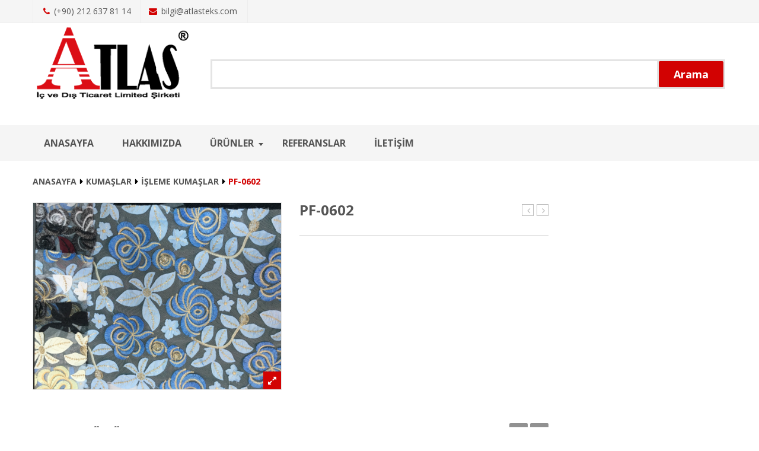

--- FILE ---
content_type: text/html; charset=UTF-8
request_url: http://www.atlasteks.com/urun/pf-0602/
body_size: 13716
content:
<!DOCTYPE html>
<!--[if IE 7]>
<html class="ie ie7" lang="tr">
<![endif]-->
<!--[if IE 8]>
<html class="ie ie8" lang="tr">
<![endif]-->
<!--[if !(IE 7) | !(IE 8)  ]><!-->
<html lang="tr">
<!--<![endif]-->

<head>


<meta http-equiv="Content-Type" content="text/html; charset=UTF-8" />
<meta name="viewport" content="width=device-width, initial-scale=1">

<link rel="profile" href="http://gmpg.org/xfn/11" />
<link rel="pingback" href="http://www.atlasteks.com/xmlrpc.php" />



<title>PF-0602 &#8211; atlasteks.com</title>
<link rel='dns-prefetch' href='//maps.google.com' />
<link rel='dns-prefetch' href='//fonts.googleapis.com' />
<link rel='dns-prefetch' href='//s.w.org' />
<link rel='preconnect' href='https://fonts.gstatic.com' crossorigin />
<link rel="alternate" type="application/rss+xml" title="atlasteks.com &raquo; beslemesi" href="http://www.atlasteks.com/feed/" />
<link rel="alternate" type="application/rss+xml" title="atlasteks.com &raquo; yorum beslemesi" href="http://www.atlasteks.com/comments/feed/" />
		<script type="text/javascript">
			window._wpemojiSettings = {"baseUrl":"https:\/\/s.w.org\/images\/core\/emoji\/13.0.1\/72x72\/","ext":".png","svgUrl":"https:\/\/s.w.org\/images\/core\/emoji\/13.0.1\/svg\/","svgExt":".svg","source":{"concatemoji":"http:\/\/www.atlasteks.com\/wp-includes\/js\/wp-emoji-release.min.js?ver=5.6.16"}};
			!function(e,a,t){var n,r,o,i=a.createElement("canvas"),p=i.getContext&&i.getContext("2d");function s(e,t){var a=String.fromCharCode;p.clearRect(0,0,i.width,i.height),p.fillText(a.apply(this,e),0,0);e=i.toDataURL();return p.clearRect(0,0,i.width,i.height),p.fillText(a.apply(this,t),0,0),e===i.toDataURL()}function c(e){var t=a.createElement("script");t.src=e,t.defer=t.type="text/javascript",a.getElementsByTagName("head")[0].appendChild(t)}for(o=Array("flag","emoji"),t.supports={everything:!0,everythingExceptFlag:!0},r=0;r<o.length;r++)t.supports[o[r]]=function(e){if(!p||!p.fillText)return!1;switch(p.textBaseline="top",p.font="600 32px Arial",e){case"flag":return s([127987,65039,8205,9895,65039],[127987,65039,8203,9895,65039])?!1:!s([55356,56826,55356,56819],[55356,56826,8203,55356,56819])&&!s([55356,57332,56128,56423,56128,56418,56128,56421,56128,56430,56128,56423,56128,56447],[55356,57332,8203,56128,56423,8203,56128,56418,8203,56128,56421,8203,56128,56430,8203,56128,56423,8203,56128,56447]);case"emoji":return!s([55357,56424,8205,55356,57212],[55357,56424,8203,55356,57212])}return!1}(o[r]),t.supports.everything=t.supports.everything&&t.supports[o[r]],"flag"!==o[r]&&(t.supports.everythingExceptFlag=t.supports.everythingExceptFlag&&t.supports[o[r]]);t.supports.everythingExceptFlag=t.supports.everythingExceptFlag&&!t.supports.flag,t.DOMReady=!1,t.readyCallback=function(){t.DOMReady=!0},t.supports.everything||(n=function(){t.readyCallback()},a.addEventListener?(a.addEventListener("DOMContentLoaded",n,!1),e.addEventListener("load",n,!1)):(e.attachEvent("onload",n),a.attachEvent("onreadystatechange",function(){"complete"===a.readyState&&t.readyCallback()})),(n=t.source||{}).concatemoji?c(n.concatemoji):n.wpemoji&&n.twemoji&&(c(n.twemoji),c(n.wpemoji)))}(window,document,window._wpemojiSettings);
		</script>
		<style type="text/css">
img.wp-smiley,
img.emoji {
	display: inline !important;
	border: none !important;
	box-shadow: none !important;
	height: 1em !important;
	width: 1em !important;
	margin: 0 .07em !important;
	vertical-align: -0.1em !important;
	background: none !important;
	padding: 0 !important;
}
</style>
	<link rel='stylesheet' id='validate-engine-css-css'  href='http://www.atlasteks.com/wp-content/plugins/wysija-newsletters/css/validationEngine.jquery.css?ver=2.14' type='text/css' media='all' />
<link rel='stylesheet' id='owl.carousel-css'  href='http://www.atlasteks.com/wp-content/plugins/vg-postcarousel/includes/css/owl.carousel.css?ver=5.6.16' type='text/css' media='all' />
<link rel='stylesheet' id='owl.theme-css'  href='http://www.atlasteks.com/wp-content/plugins/vg-postcarousel/includes/css/owl.theme.css?ver=5.6.16' type='text/css' media='all' />
<link rel='stylesheet' id='wp-block-library-css'  href='http://www.atlasteks.com/wp-includes/css/dist/block-library/style.min.css?ver=5.6.16' type='text/css' media='all' />
<link rel='stylesheet' id='wc-block-vendors-style-css'  href='http://www.atlasteks.com/wp-content/plugins/woocommerce/packages/woocommerce-blocks/build/vendors-style.css?ver=4.0.0' type='text/css' media='all' />
<link rel='stylesheet' id='wc-block-style-css'  href='http://www.atlasteks.com/wp-content/plugins/woocommerce/packages/woocommerce-blocks/build/style.css?ver=4.0.0' type='text/css' media='all' />
<link rel='stylesheet' id='contact-form-7-css'  href='http://www.atlasteks.com/wp-content/plugins/contact-form-7/includes/css/styles.css?ver=5.3.2' type='text/css' media='all' />
<link rel='stylesheet' id='rs-plugin-settings-css'  href='http://www.atlasteks.com/wp-content/plugins/revslider/public/assets/css/rs6.css?ver=6.3.5' type='text/css' media='all' />
<style id='rs-plugin-settings-inline-css' type='text/css'>
.tp-caption{text-align:left}.tp-caption a{color:#000;text-shadow:none;-webkit-transition:all 0.2s ease-out;-moz-transition:all 0.2s ease-out;-o-transition:all 0.2s ease-out;-ms-transition:all 0.2s ease-out}.tp-caption a:hover{color:#fff}.title2{max-height:1000px !important;  text-align:center;  display:inline-block}.title4{text-transform:capitalize;max-height:1000px !important;  height:auto !important}.title4:after{content:"";  display:block;  width:100px;  border-bottom:7px solid #fff;  margin-left:auto;  margin-right:auto;margin-top:10px}.subtitle3{letter-spacing:10px}.subtitle3:after{margin-top:5px}.subtitle2{letter-spacing:10px;  text-align:center}.subtitle2:after{border-bottom:3px solid #fff;  content:"";  display:block;  float:none;  left:50%;  margin-left:-25px;  margin-top:5px;  position:absolute;  width:50px}.rev_slider .description2{text-align:center}.subtitle4:after{display:none}
</style>
<link rel='stylesheet' id='woocommerce-layout-css'  href='http://www.atlasteks.com/wp-content/plugins/woocommerce/assets/css/woocommerce-layout.css?ver=4.9.2' type='text/css' media='all' />
<link rel='stylesheet' id='woocommerce-smallscreen-css'  href='http://www.atlasteks.com/wp-content/plugins/woocommerce/assets/css/woocommerce-smallscreen.css?ver=4.9.2' type='text/css' media='only screen and (max-width: 768px)' />
<link rel='stylesheet' id='woocommerce-general-css'  href='http://www.atlasteks.com/wp-content/plugins/woocommerce/assets/css/woocommerce.css?ver=4.9.2' type='text/css' media='all' />
<style id='woocommerce-inline-inline-css' type='text/css'>
.woocommerce form .form-row .required { visibility: visible; }
</style>
<link rel='stylesheet' id='mm_icomoon-css'  href='http://www.atlasteks.com/wp-content/plugins/mega_main_menu/framework/src/css/icomoon.css?ver=2.1.2' type='text/css' media='all' />
<link rel='stylesheet' id='mm_font-awesome-css'  href='http://www.atlasteks.com/wp-content/plugins/mega_main_menu/framework/src/css/font-awesome.css?ver=2.1.2' type='text/css' media='all' />
<link rel='stylesheet' id='mm_glyphicons-css'  href='http://www.atlasteks.com/wp-content/plugins/mega_main_menu/framework/src/css/glyphicons.css?ver=2.1.2' type='text/css' media='all' />
<link rel='stylesheet' id='mmm_mega_main_menu-css'  href='http://www.atlasteks.com/wp-content/plugins/mega_main_menu/src/css/cache.skin.css?ver=1468829631' type='text/css' media='all' />
<link rel='stylesheet' id='jquery-fancybox-css-css'  href='http://www.atlasteks.com/wp-content/themes/vg-orion/js/fancybox/jquery.fancybox.css?ver=2.1.5' type='text/css' media='all' />
<link rel='stylesheet' id='jquery-fancybox-buttons-css'  href='http://www.atlasteks.com/wp-content/themes/vg-orion/js/fancybox/helpers/jquery.fancybox-buttons.css?ver=1.0.5' type='text/css' media='all' />
<link rel='stylesheet' id='orion-fonts-css'  href='http://fonts.googleapis.com/css?family=Open+Sans:400italic,700italic,400,700&#038;subset=latin,latin-ext' type='text/css' media='all' />
<link rel='stylesheet' id='typicons-css'  href='http://www.atlasteks.com/wp-content/themes/vg-orion/css/typicons.min.css?ver=4.9.2' type='text/css' media='all' />
<link rel='stylesheet' id='openiconic-css'  href='http://www.atlasteks.com/wp-content/themes/vg-orion/css/vc_openiconic.min.css?ver=4.9.2' type='text/css' media='all' />
<link rel='stylesheet' id='linecons-css'  href='http://www.atlasteks.com/wp-content/themes/vg-orion/css/vc_linecons_icons.min.css?ver=4.9.2' type='text/css' media='all' />
<link rel='stylesheet' id='entypo-css'  href='http://www.atlasteks.com/wp-content/themes/vg-orion/css/vc_entypo.min.css?ver=4.9.2' type='text/css' media='all' />
<link rel='stylesheet' id='orion-style-css'  href='http://www.atlasteks.com/wp-content/themes/vg-orion/style.css?ver=5.6.16' type='text/css' media='all' />
<style id='orion-style-inline-css' type='text/css'>
body{
 margin: 0 auto;
}
.woocommerce-ordering
{
display:none!important;
}
.in-stock{
display:none!important;
}
.footer-wrapper {
    background-color: #f5f5f5!important;
}
#sp-logo .logo a {
    margin: 0px!important;
}
</style>
<link rel='stylesheet' id='bootstrap-css-css'  href='http://www.atlasteks.com/wp-content/themes/vg-orion/css/bootstrap.min.css?ver=3.3.5' type='text/css' media='all' />
<link rel='stylesheet' id='elegant-css-css'  href='http://www.atlasteks.com/wp-content/themes/vg-orion/css/elegant-style.css?ver=1.0' type='text/css' media='all' />
<link rel='stylesheet' id='themify-style-css'  href='http://www.atlasteks.com/wp-content/themes/vg-orion/css/themify-icons.css?ver=1.0' type='text/css' media='all' />
<link rel='stylesheet' id='fontawesome-css-css'  href='http://www.atlasteks.com/wp-content/themes/vg-orion/css/font-awesome.min.css?ver=4.2.0' type='text/css' media='all' />
<link rel='stylesheet' id='orion-css-css'  href='http://www.atlasteks.com/wp-content/themes/vg-orion/css/theme1.css?ver=1.0.0' type='text/css' media='all' />
<!--[if lte IE 9]>
<link rel='stylesheet' id='orion-ie-css'  href='http://www.atlasteks.com/wp-content/themes/vg-orion/css/ie1.css?ver=20152907' type='text/css' media='all' />
<![endif]-->
<link rel='stylesheet' id='orion-styleswitcher-css-css'  href='http://www.atlasteks.com/wp-content/themes/vg-orion/css/styleswitcher.css?ver=1.0.0' type='text/css' media='all' />
<link rel='stylesheet' id='ywzm-prettyPhoto-css'  href='//www.atlasteks.com/wp-content/plugins/woocommerce/assets/css/prettyPhoto.css?ver=5.6.16' type='text/css' media='all' />
<link rel='stylesheet' id='ywzm-magnifier-css'  href='http://www.atlasteks.com/wp-content/plugins/yith-woocommerce-zoom-magnifier/assets/css/yith_magnifier.css?ver=5.6.16' type='text/css' media='all' />
<link rel='stylesheet' id='ywzm_frontend-css'  href='http://www.atlasteks.com/wp-content/plugins/yith-woocommerce-zoom-magnifier/assets/css/frontend.css?ver=5.6.16' type='text/css' media='all' />
<link rel="preload" as="style" href="https://fonts.googleapis.com/css?family=Open%20Sans,%20sans-serif:400&#038;display=swap&#038;ver=1493370860" /><link rel="stylesheet" href="https://fonts.googleapis.com/css?family=Open%20Sans,%20sans-serif:400&#038;display=swap&#038;ver=1493370860" media="print" onload="this.media='all'"><noscript><link rel="stylesheet" href="https://fonts.googleapis.com/css?family=Open%20Sans,%20sans-serif:400&#038;display=swap&#038;ver=1493370860" /></noscript><script type='text/javascript' src='http://www.atlasteks.com/wp-includes/js/jquery/jquery.min.js?ver=3.5.1' id='jquery-core-js'></script>
<script type='text/javascript' src='http://www.atlasteks.com/wp-includes/js/jquery/jquery-migrate.min.js?ver=3.3.2' id='jquery-migrate-js'></script>
<script type='text/javascript' src='http://www.atlasteks.com/wp-content/plugins/vg-postcarousel/includes/js/owl.carousel.js?ver=5.6.16' id='owl.carousel-js'></script>
<script type='text/javascript' src='http://www.atlasteks.com/wp-content/plugins/revslider/public/assets/js/rbtools.min.js?ver=6.3.5' id='tp-tools-js'></script>
<script type='text/javascript' src='http://www.atlasteks.com/wp-content/plugins/revslider/public/assets/js/rs6.min.js?ver=6.3.5' id='revmin-js'></script>
<script type='text/javascript' src='http://www.atlasteks.com/wp-content/plugins/woocommerce/assets/js/jquery-blockui/jquery.blockUI.min.js?ver=2.70' id='jquery-blockui-js'></script>
<script type='text/javascript' id='wc-add-to-cart-js-extra'>
/* <![CDATA[ */
var wc_add_to_cart_params = {"ajax_url":"\/wp-admin\/admin-ajax.php","wc_ajax_url":"\/?wc-ajax=%%endpoint%%","i18n_view_cart":"Sepeti g\u00f6r\u00fcnt\u00fcle","cart_url":"http:\/\/www.atlasteks.com","is_cart":"","cart_redirect_after_add":"no"};
/* ]]> */
</script>
<script type='text/javascript' src='http://www.atlasteks.com/wp-content/plugins/woocommerce/assets/js/frontend/add-to-cart.min.js?ver=4.9.2' id='wc-add-to-cart-js'></script>
<script type='text/javascript' src='http://www.atlasteks.com/wp-content/plugins/js_composer/assets/js/vendors/woocommerce-add-to-cart.js?ver=4.12' id='vc_woocommerce-add-to-cart-js-js'></script>
<script type='text/javascript' src='http://www.atlasteks.com/wp-content/plugins/mega_main_menu/src/js/frontend.js?ver=5.6.16' id='mmm_menu_functions-js'></script>
<link rel="https://api.w.org/" href="http://www.atlasteks.com/wp-json/" /><link rel="alternate" type="application/json" href="http://www.atlasteks.com/wp-json/wp/v2/product/8266" /><link rel="EditURI" type="application/rsd+xml" title="RSD" href="http://www.atlasteks.com/xmlrpc.php?rsd" />
<link rel="wlwmanifest" type="application/wlwmanifest+xml" href="http://www.atlasteks.com/wp-includes/wlwmanifest.xml" /> 
<meta name="generator" content="WordPress 5.6.16" />
<meta name="generator" content="WooCommerce 4.9.2" />
<link rel="canonical" href="http://www.atlasteks.com/urun/pf-0602/" />
<link rel='shortlink' href='http://www.atlasteks.com/?p=8266' />
<link rel="alternate" type="application/json+oembed" href="http://www.atlasteks.com/wp-json/oembed/1.0/embed?url=http%3A%2F%2Fwww.atlasteks.com%2Furun%2Fpf-0602%2F" />
<link rel="alternate" type="text/xml+oembed" href="http://www.atlasteks.com/wp-json/oembed/1.0/embed?url=http%3A%2F%2Fwww.atlasteks.com%2Furun%2Fpf-0602%2F&#038;format=xml" />
<meta name="framework" content="Redux 4.1.24" /><style type="text/css">.ajax_autosuggest_suggestions {border-width: 1px;border-color: #C2C2C2 !important;border-style: solid;width: 190px;background-color: #a0a0a0;font-size: 10px;line-height: 14px;border: none !important;}.ajax_autosuggest_suggestions a {display: block;clear: left;text-decoration: none;}.ajax_autosuggest_suggestions a img {float: left;padding: 3px 5px;}.ajax_autosuggest_suggestions a .searchheading {display: block;font-weight: bold;padding-top: 5px;}.ajax_autosuggest_suggestions .ac_odd a {color: #000000;}.ajax_autosuggest_suggestions .ac_even a {color: #000000;}.ajax_autosuggest_suggestions .ajax_autosuggest_category {font-size: 12px;padding: 5px;display: block;background-color: #A0A0A0 !important;color: #FFFFFF !important;}.ac_over a.ajax_autosuggest_category{color: #FFFFFF !important;background-color: A0A0A0 !important;}.ajax_autosuggest_suggestions .ajax_autosuggest_more {padding: 5px;display: block;background-color: #A0A0A0 !important;color: #FFFFFF !important;background-image: url(http://www.atlasteks.com/wp-content/plugins/ajax-search-autosuggest//image/arrow.png);background-repeat: no-repeat;background-position: 99% 50%;cursor: pointer;}.ac_over a.ajax_autosuggest_more{color: #FFFFFF !important;background-color: #A0A0A0 !important;}.ajax_autosuggest_suggestions .ajax_autosuggest_more a {height: auto;color: #FFFFFF !important;}.ajax_autosuggest_image {margin: 2px;}.ajax_autosuggest_result {padding-left: 5px;}.ajax_autosuggest_indicator {background: url('http://www.atlasteks.com/wp-content/plugins/ajax-search-autosuggest//image/indicator.gif') no-repeat scroll 100% 50% #FFF !important;}.ajax_autosuggest_suggestions {padding: 0px;background-color: white;overflow: hidden;z-index: 99999;}.ajax_autosuggest_suggestions ul {width: 100%;list-style-position: outside;list-style: none;padding: 0;margin: 0;}.ajax_autosuggest_suggestions li {margin: 0px;cursor: pointer;display: block;font: menu;font-size: 12px;line-height: 16px;overflow: hidden;}.ac_odd {background-color: #FFFFFF;}.ac_even {background-color: #EBEBEB;}.ac_over {background-color: #2271A9;color: #FFFFFF !important;}.ac_over a, .ac_over a span {color: #FFFFFF !important;}.ajax_autosuggest_input{width: 88% !important;height: 29px !important;border: none !important;background-color: #FFFFFF !important;outline: none;box-shadow: 0px 0px 0px #FFF !important;-moz-box-shadow: 0px 0px 0px #FFF !important;-webkit-box-shadow: 0px 0px 0px #FFF !important;text-indent: 5px !important;margin: 0 !important;padding: 0 !important;overflow: hidden;float: left;line-height: 29px;vertical-align: middle;color: #000000 !important;}.ajax_autosuggest_wrapper{width: 100%;}.ajax_autosuggest_suggestions{box-shadow: #888888 5px 10px 10px;-webkit-box-shadow: #888888 5px 10px 10px;}.ajax_autosuggest_submit, .ajax_autosuggest_submit:hover, .ajax_autosuggest_submit:active, .ajax_autosuggest_submit:visited{cursor: pointer;height: 27px;width: 27px;overflow: hidden;background: transparent url('http://www.atlasteks.com/wp-content/plugins/ajax-search-autosuggest/image/btn.gif') no-repeat scroll !important;float: right;font-size: 100%;-webkit-appearance: none;outline: none;position: absolute;right: 1px;top: 1px;background-color: transparent;border: none ;border-radius: 0 !important;padding: 0 !important;margin: 0 !important;display: block !important;}.ajax_autosuggest_form_wrapper{width: 100%;border: 1px solid #C2C2C2 !important;height: 29px !important;background-color: #FFFFFF !important;position: relative;}.ajax_autosuggest_item_description{padding-right: 2px;padding-left: 2px;}.ajax_autosuggest_form_label{display: none;}</style><script type='text/javascript'>
					function yrmAddEvent(element, eventName, fn) {
		                if (element.addEventListener)
		                    element.addEventListener(eventName, fn, false);
		                else if (element.attachEvent)
		                    element.attachEvent('on' + eventName, fn);
	                }
	                YPM_DATA = [];</script>	<noscript><style>.woocommerce-product-gallery{ opacity: 1 !important; }</style></noscript>
	<meta name="generator" content="Powered by Visual Composer - drag and drop page builder for WordPress."/>
<!--[if lte IE 9]><link rel="stylesheet" type="text/css" href="http://www.atlasteks.com/wp-content/plugins/js_composer/assets/css/vc_lte_ie9.min.css" media="screen"><![endif]--><!--[if IE  8]><link rel="stylesheet" type="text/css" href="http://www.atlasteks.com/wp-content/plugins/js_composer/assets/css/vc-ie8.min.css" media="screen"><![endif]--><meta name="generator" content="Powered by Slider Revolution 6.3.5 - responsive, Mobile-Friendly Slider Plugin for WordPress with comfortable drag and drop interface." />
<link rel="icon" href="http://www.atlasteks.com/wp-content/uploads/2015/10/cropped-cropped-favicon-32x32.png" sizes="32x32" />
<link rel="icon" href="http://www.atlasteks.com/wp-content/uploads/2015/10/cropped-cropped-favicon-192x192.png" sizes="192x192" />
<link rel="apple-touch-icon" href="http://www.atlasteks.com/wp-content/uploads/2015/10/cropped-cropped-favicon-180x180.png" />
<meta name="msapplication-TileImage" content="http://www.atlasteks.com/wp-content/uploads/2015/10/cropped-cropped-favicon-270x270.png" />
<script type="text/javascript">function setREVStartSize(e){
			//window.requestAnimationFrame(function() {				 
				window.RSIW = window.RSIW===undefined ? window.innerWidth : window.RSIW;	
				window.RSIH = window.RSIH===undefined ? window.innerHeight : window.RSIH;	
				try {								
					var pw = document.getElementById(e.c).parentNode.offsetWidth,
						newh;
					pw = pw===0 || isNaN(pw) ? window.RSIW : pw;
					e.tabw = e.tabw===undefined ? 0 : parseInt(e.tabw);
					e.thumbw = e.thumbw===undefined ? 0 : parseInt(e.thumbw);
					e.tabh = e.tabh===undefined ? 0 : parseInt(e.tabh);
					e.thumbh = e.thumbh===undefined ? 0 : parseInt(e.thumbh);
					e.tabhide = e.tabhide===undefined ? 0 : parseInt(e.tabhide);
					e.thumbhide = e.thumbhide===undefined ? 0 : parseInt(e.thumbhide);
					e.mh = e.mh===undefined || e.mh=="" || e.mh==="auto" ? 0 : parseInt(e.mh,0);		
					if(e.layout==="fullscreen" || e.l==="fullscreen") 						
						newh = Math.max(e.mh,window.RSIH);					
					else{					
						e.gw = Array.isArray(e.gw) ? e.gw : [e.gw];
						for (var i in e.rl) if (e.gw[i]===undefined || e.gw[i]===0) e.gw[i] = e.gw[i-1];					
						e.gh = e.el===undefined || e.el==="" || (Array.isArray(e.el) && e.el.length==0)? e.gh : e.el;
						e.gh = Array.isArray(e.gh) ? e.gh : [e.gh];
						for (var i in e.rl) if (e.gh[i]===undefined || e.gh[i]===0) e.gh[i] = e.gh[i-1];
											
						var nl = new Array(e.rl.length),
							ix = 0,						
							sl;					
						e.tabw = e.tabhide>=pw ? 0 : e.tabw;
						e.thumbw = e.thumbhide>=pw ? 0 : e.thumbw;
						e.tabh = e.tabhide>=pw ? 0 : e.tabh;
						e.thumbh = e.thumbhide>=pw ? 0 : e.thumbh;					
						for (var i in e.rl) nl[i] = e.rl[i]<window.RSIW ? 0 : e.rl[i];
						sl = nl[0];									
						for (var i in nl) if (sl>nl[i] && nl[i]>0) { sl = nl[i]; ix=i;}															
						var m = pw>(e.gw[ix]+e.tabw+e.thumbw) ? 1 : (pw-(e.tabw+e.thumbw)) / (e.gw[ix]);					
						newh =  (e.gh[ix] * m) + (e.tabh + e.thumbh);
					}				
					if(window.rs_init_css===undefined) window.rs_init_css = document.head.appendChild(document.createElement("style"));					
					document.getElementById(e.c).height = newh+"px";
					window.rs_init_css.innerHTML += "#"+e.c+"_wrapper { height: "+newh+"px }";				
				} catch(e){
					console.log("Failure at Presize of Slider:" + e)
				}					   
			//});
		  };</script>
<style id="orion_options-dynamic-css" title="dynamic-css" class="redux-options-output">body.preset-1{color:#555555;}body.preset-2{color:#333333;}body.preset-3{color:#333333;}body.preset-4{color:#888888;}body{font-family:Open Sans, sans-serif;line-height:20px;font-weight:400;font-style:normal;font-size:14px;font-display:swap;}</style><noscript><style type="text/css"> .wpb_animate_when_almost_visible { opacity: 1; }</style></noscript></head>

<!-- Body Start Block -->
<body class="product-template-default single single-product postid-8266 theme-vg-orion mmm mega_main_menu-2-1-2 woocommerce woocommerce-page woocommerce-no-js layout-1 preset-1 wpb-js-composer js-comp-ver-4.12 vc_responsive">

<!-- Page Loader Block -->

<div id="yith-wcwl-popup-message"><div id="yith-wcwl-message"></div></div>
<div class="wrapper ">

	<!-- Top Header -->
	<div class="top-wrapper">
		<div class="header-container">
						<div class="top-bar">
				<div class="container">
					<div id="top">
						<div class="row">
							<div id="vg_contact-2" class="widget col-md-6 col-sm-12 col-xs-12 widget_vg_contact"><div class="vg-title widget-title"><h3>About atlasteks</h3></div><div class="vg-contact-content"><ul class="info"><li class="sp-contact-phone"><i class="fa fa-phone"></i>(+90) 212 637 81 14</li><li class="sp-contact-email"><i class="fa fa-envelope"></i>bilgi@atlasteks.com</li></ul></div></div>						</div>
					</div>
				</div>
			</div>
						
			<div class="header">
				<div class="container">
					<div class="row">
						
						<div id="sp-logo" class="col-lg-3 col-md-3 col-sm-12 col-xs-12">
													<div class="logo">
								<a href="http://www.atlasteks.com/" title="atlasteks.com" rel="home">
									<img src="http://www.atlasteks.com/wp-content/uploads/2015/10/atlas-logo.png" alt="" />
								</a>
							</div>
												</div>
					
							
												<div id="sp-search-cart" class="col-lg-9 col-md-9 col-sm-12 col-xs-12 media">
							
														<div id="sp-search" class="media-body">
								<div class="vg-search">
									  <div id="codenegar_ajax_search_widget"><h3 id="codenegar_ajax_autosuggest_seidebar_title">Arama</h3>	
			<div class="codenegar_ajax_search_wrapper">
				<form id="codenegar_ajax_search_form" data-full_search_url="http://www.atlasteks.com/?s=%q%&#038;post_type=product" action="http://www.atlasteks.com/" method="get">
					<div class="ajax_autosuggest_form_wrapper">
						<label class="ajax_autosuggest_form_label">Arama</label>
						<input name="s" class="ajax_autosuggest_input" type="text"  value="" style="width: 95%;" placeholder="" autocomplete="off" />
						<button class="btn btn-primary ajax_autosuggest_submit" type="submit" id="wsearchsubmit">
							<i class="fa fa-search"></i>
							<span>Arama</span>
						</button>
					</div>
				</form>
			</div>
			
			</div>								</div>		
							</div>		
														
							
							
							
						</div>
											
					</div>
				</div>
			</div>
		</div>
	</div>
	
	<!-- Menu -->
	<div class="sp-main-menu-wrapper home1">
		<div class="container">
			<div class="row">
			
				<div class="menu-wrapper col-md-12 col-sm-12 col-xs-12">
				
					<div id="menu-container">
						<div id="header-menu">
							<div class="header-menu visible-large">
								
<!-- begin "mega_main_menu" -->
<div id="mega_main_menu1" class="primary primary_style-flat icons-left first-lvl-align-left first-lvl-separator-smooth direction-horizontal fullwidth-disable pushing_content-disable mobile_minimized-enable dropdowns_trigger-hover dropdowns_animation-anim_3 no-logo no-search no-woo_cart no-buddypress responsive-enable coercive_styles-disable indefinite_location_mode-disable language_direction-ltr version-2-1-2 mega_main mega_main_menu">
	<div class="menu_holder" data-sticky="1" data-stickyoffset="340">
	<div class="mmm_fullwidth_container"></div><!-- class="fullwidth_container" -->
		<div class="menu_inner">
			<span class="nav_logo">
				<a class="mobile_toggle">
					<span class="mobile_button">
						Menu &nbsp;
						<span class="symbol_menu">&equiv;</span>
						<span class="symbol_cross">&#x2573;</span>
					</span><!-- class="mobile_button" -->
				</a>
			</span><!-- /class="nav_logo" -->
				<ul id="mega_main_menu_ul1" class="mega_main_menu_ul">
<li id="menu-item-4968" class="menu-item menu-item-type-post_type menu-item-object-page menu-item-home menu-item-4968 multicolumn_dropdown default_style drop_to_right submenu_full_width columns5">
	<a href="http://www.atlasteks.com/" class="item_link  disable_icon" tabindex="1">
		<i class=""></i> 
		<span class="link_content">
			<span class="link_text">
				Anasayfa
			</span>
		</span>
	</a>
</li>
<li id="menu-item-5013" class="menu-item menu-item-type-post_type menu-item-object-page menu-item-5013 default_dropdown default_style drop_to_right submenu_default_width columns1">
	<a href="http://www.atlasteks.com/hakkimizda/" class="item_link  disable_icon" tabindex="2">
		<i class=""></i> 
		<span class="link_content">
			<span class="link_text">
				Hakkımızda
			</span>
		</span>
	</a>
</li>
<li id="menu-item-5320" class="menu-item menu-item-type-custom menu-item-object-custom menu-item-has-children menu-item-5320 default_dropdown default_style drop_to_right submenu_default_width columns1">
	<a href="#" class="item_link  disable_icon" tabindex="3">
		<i class=""></i> 
		<span class="link_content">
			<span class="link_text">
				ÜRÜNLER
			</span>
		</span>
	</a>
	<ul class="mega_dropdown">
	<li id="menu-item-10195" class="menu-item menu-item-type-taxonomy menu-item-object-product_cat current-product-ancestor menu-item-10195 default_dropdown default_style drop_to_right submenu_default_width columns1">
		<a href="http://www.atlasteks.com/urun-kategori/kumaslar/" class="item_link  disable_icon" tabindex="4">
			<i class=""></i> 
			<span class="link_content">
				<span class="link_text">
					KUMAŞLAR
				</span>
			</span>
		</a>
	</li>
	<li id="menu-item-10194" class="menu-item menu-item-type-taxonomy menu-item-object-product_cat menu-item-10194 default_dropdown default_style drop_to_right submenu_default_width columns1">
		<a href="http://www.atlasteks.com/urun-kategori/broslar/" class="item_link  disable_icon" tabindex="5">
			<i class=""></i> 
			<span class="link_content">
				<span class="link_text">
					BROŞLAR
				</span>
			</span>
		</a>
	</li>
	<li id="menu-item-10196" class="menu-item menu-item-type-taxonomy menu-item-object-product_cat menu-item-10196 default_dropdown default_style drop_to_right submenu_default_width columns1">
		<a href="http://www.atlasteks.com/urun-kategori/seritler/" class="item_link  disable_icon" tabindex="6">
			<i class=""></i> 
			<span class="link_content">
				<span class="link_text">
					ŞERİTLER
				</span>
			</span>
		</a>
	</li>
	<li id="menu-item-10197" class="menu-item menu-item-type-taxonomy menu-item-object-product_cat menu-item-10197 default_dropdown default_style drop_to_right submenu_default_width columns1">
		<a href="http://www.atlasteks.com/urun-kategori/yakalar/" class="item_link  disable_icon" tabindex="7">
			<i class=""></i> 
			<span class="link_content">
				<span class="link_text">
					YAKALAR
				</span>
			</span>
		</a>
	</li>
	</ul><!-- /.mega_dropdown -->
</li>
<li id="menu-item-5372" class="menu-item menu-item-type-post_type menu-item-object-page menu-item-5372 default_dropdown default_style drop_to_right submenu_default_width columns1">
	<a href="http://www.atlasteks.com/referanslar/" class="item_link  disable_icon" tabindex="8">
		<i class=""></i> 
		<span class="link_content">
			<span class="link_text">
				Referanslar
			</span>
		</span>
	</a>
</li>
<li id="menu-item-5014" class="menu-item menu-item-type-post_type menu-item-object-page menu-item-5014 default_dropdown default_style drop_to_right submenu_default_width columns1">
	<a href="http://www.atlasteks.com/iletisim/" class="item_link  disable_icon" tabindex="9">
		<i class=""></i> 
		<span class="link_content">
			<span class="link_text">
				İletişim
			</span>
		</span>
	</a>
</li></ul>
		</div><!-- /class="menu_inner" -->
	</div><!-- /class="menu_holder" -->
</div><!-- /id="mega_main_menu" -->							</div>
							<div class="visible-small">
								<div class="mbmenu-toggler"><span class="title">Menu</span><span class="mbmenu-icon"></span></div>
								<div class="nav-container">
									<div class="mobile-menu-container"><ul id="menu-main-menu-fashion" class="nav-menu"><li id="menu-item-3233" class="menu-item menu-item-type-post_type menu-item-object-page menu-item-home menu-item-3233"><a href="http://www.atlasteks.com/">Anasayfa</a></li>
<li id="menu-item-4731" class="menu-item menu-item-type-post_type menu-item-object-page menu-item-4731"><a href="http://www.atlasteks.com/hakkimizda/">Hakkımızda</a></li>
<li id="menu-item-5775" class="menu-item menu-item-type-post_type menu-item-object-page menu-item-5775"><a href="http://www.atlasteks.com/referanslar/">Referanslar</a></li>
<li id="menu-item-4732" class="menu-item menu-item-type-post_type menu-item-object-page menu-item-4732"><a href="http://www.atlasteks.com/iletisim/">İletişim</a></li>
</ul></div>								</div>
							</div>
						</div>
					
					</div>
					
				</div>
				
			</div>
		</div>
	</div><div class="main-container page-shop">
	<div class="page-content">
		<div class="container">
			<ul id="breadcrumbs" class="breadcrumbs"><li class="item"><a href="http://www.atlasteks.com">Anasayfa</a></li><li class="separator"> &gt; </li><li class="item"><a href="http://www.atlasteks.com/urun-kategori/kumaslar/">KUMAŞLAR</a></li><li class="separator"> &gt; </li><li class="item"><a href="http://www.atlasteks.com/urun-kategori/kumaslar/isleme-kumaslar/">İŞLEME KUMAŞLAR</a></li><li class="separator"> &gt; </li><li class="item">PF-0602</li></ul><div class="product-wrapper"></div>			<div class="row">
								<div id="product-content" class="col-xs-12 col-md-9">
					<div class="product-view">
						
							<div class="woocommerce-notices-wrapper"></div>
<div itemscope itemtype="http://schema.org/Product" id="product-8266" class="post-8266 product type-product status-publish has-post-thumbnail product_cat-isleme-kumaslar first instock shipping-taxable product-type-simple">
	<div class="row">
		<div class="col-xs-12 col-md-6">
			<div class="single-product-image">
				

    <div class="images">
		
        <a href="http://www.atlasteks.com/wp-content/uploads/2017/02/PF-0602_vitrin_6826.png" itemprop="image" class="yith_magnifier_zoom woocommerce-main-image" title="PF-0602_vitrin_6826"><img width="500" height="375" src="http://www.atlasteks.com/wp-content/uploads/2017/02/PF-0602_vitrin_6826.png" class="attachment-shop_single size-shop_single wp-post-image" alt="" loading="lazy" srcset="http://www.atlasteks.com/wp-content/uploads/2017/02/PF-0602_vitrin_6826.png 500w, http://www.atlasteks.com/wp-content/uploads/2017/02/PF-0602_vitrin_6826-300x225.png 300w" sizes="(max-width: 500px) 100vw, 500px" /></a>		<div class="zoom_in_marker"><i class="fa fa-expand"></i></div>
    </div>
				</div>
		</div>
		<div class="col-xs-12 col-md-6">
			<div class="summary entry-summary single-product-info">
				<div class="product-nav pull-right">
		<div class="next-prev">
			<div class="prev"><a href="http://www.atlasteks.com/urun/pf-0601/" rel="prev">PF-0601</a></div>
			<div class="next"><a href="http://www.atlasteks.com/urun/pf-0607/" rel="next">PF-0607</a></div>
		</div>
	</div>
	<h1 class="product_title entry-title">PF-0602</h1>	<div class="in-stock">
		Availability: 
					<span> In stock</span>
			
	</div>
	<div class="vgwc-product-price"></div>							
<div class="single-product-sharing">
		<div class="share_buttons">
			</div>
</div>
			</div><!-- .summary -->
		</div>
	</div>
		
	<meta itemprop="url" content="http://www.atlasteks.com/urun/pf-0602/" />

</div><!-- #product-8266 -->


<div class="widget related_products_widget ">
	<div class="vg-title"><h3><span>Benzer Ürünler</span></h3></div>
	
	<div class="related products">

		<div class="shop-products grid-view row">
			
				

<div class="first  item-col col-lg-3 col-sm-4 col-xs-6 post-7697 product type-product status-publish has-post-thumbnail product_cat-isleme-kumaslar instock shipping-taxable product-type-simple">
	<div class="vgwc-item style1">
		<div class="ma-box-content">
						
			<div class="list-col4">
				<div class="vgwc-image-block">
					
					<a href="http://www.atlasteks.com/urun/pf-0178/" title="PF-0178">
						<img width="300" height="300" src="http://www.atlasteks.com/wp-content/uploads/2017/02/PF-0178_vitrin_1764-300x300.png" class="primary_image" alt="" loading="lazy" srcset="http://www.atlasteks.com/wp-content/uploads/2017/02/PF-0178_vitrin_1764-300x300.png 300w, http://www.atlasteks.com/wp-content/uploads/2017/02/PF-0178_vitrin_1764-150x150.png 150w, http://www.atlasteks.com/wp-content/uploads/2017/02/PF-0178_vitrin_1764-91x91.png 91w, http://www.atlasteks.com/wp-content/uploads/2017/02/PF-0178_vitrin_1764-400x400.png 400w, http://www.atlasteks.com/wp-content/uploads/2017/02/PF-0178_vitrin_1764-50x50.png 50w" sizes="(max-width: 300px) 100vw, 300px" />					</a>
					
										
										
					
					<div class="vgwc-button-group">
												<div class="vgwc-quick">
							<a class="quickview quick-view" data-quick-id="7697" href="http://www.atlasteks.com/urun/pf-0178/" title="PF-0178">Quick View</a>
						</div>
												
											</div>
					
														</div>
			</div>

			<div class="clearfix"></div>
					</div>
	</div>
</div>

			
				

<div class=" item-col col-lg-3 col-sm-4 col-xs-6 post-7709 product type-product status-publish has-post-thumbnail product_cat-isleme-kumaslar  instock shipping-taxable product-type-simple">
	<div class="vgwc-item style1">
		<div class="ma-box-content">
						
			<div class="list-col4">
				<div class="vgwc-image-block">
					
					<a href="http://www.atlasteks.com/urun/pf-0192/" title="PF-0192">
						<img width="300" height="198" src="http://www.atlasteks.com/wp-content/uploads/2017/02/PF-0192_vitrin_1933-400x264.png" class="primary_image" alt="" loading="lazy" />					</a>
					
										
										
					
					<div class="vgwc-button-group">
												<div class="vgwc-quick">
							<a class="quickview quick-view" data-quick-id="7709" href="http://www.atlasteks.com/urun/pf-0192/" title="PF-0192">Quick View</a>
						</div>
												
											</div>
					
														</div>
			</div>

			<div class="clearfix"></div>
					</div>
	</div>
</div>

			
				

<div class=" item-col col-lg-3 col-sm-4 col-xs-6 post-7727 product type-product status-publish has-post-thumbnail product_cat-isleme-kumaslar  instock shipping-taxable product-type-simple">
	<div class="vgwc-item style1">
		<div class="ma-box-content">
						
			<div class="list-col4">
				<div class="vgwc-image-block">
					
					<a href="http://www.atlasteks.com/urun/pf-0204/" title="PF-0204">
						<img width="300" height="300" src="http://www.atlasteks.com/wp-content/uploads/2017/02/PF-0204_vitrin_2070-300x300.png" class="primary_image" alt="" loading="lazy" srcset="http://www.atlasteks.com/wp-content/uploads/2017/02/PF-0204_vitrin_2070-300x300.png 300w, http://www.atlasteks.com/wp-content/uploads/2017/02/PF-0204_vitrin_2070-150x150.png 150w, http://www.atlasteks.com/wp-content/uploads/2017/02/PF-0204_vitrin_2070-91x91.png 91w, http://www.atlasteks.com/wp-content/uploads/2017/02/PF-0204_vitrin_2070-400x400.png 400w, http://www.atlasteks.com/wp-content/uploads/2017/02/PF-0204_vitrin_2070-50x50.png 50w" sizes="(max-width: 300px) 100vw, 300px" />					</a>
					
										
										
					
					<div class="vgwc-button-group">
												<div class="vgwc-quick">
							<a class="quickview quick-view" data-quick-id="7727" href="http://www.atlasteks.com/urun/pf-0204/" title="PF-0204">Quick View</a>
						</div>
												
											</div>
					
														</div>
			</div>

			<div class="clearfix"></div>
					</div>
	</div>
</div>

			
				

<div class="last  item-col col-lg-3 col-sm-4 col-xs-6 post-7695 product type-product status-publish has-post-thumbnail product_cat-isleme-kumaslar instock shipping-taxable product-type-simple">
	<div class="vgwc-item style1">
		<div class="ma-box-content">
						
			<div class="list-col4">
				<div class="vgwc-image-block">
					
					<a href="http://www.atlasteks.com/urun/pf-102/" title="PF-102">
						<img width="300" height="300" src="http://www.atlasteks.com/wp-content/uploads/2017/02/PF-102_resim2_1638-300x300.png" class="primary_image" alt="" loading="lazy" srcset="http://www.atlasteks.com/wp-content/uploads/2017/02/PF-102_resim2_1638-300x300.png 300w, http://www.atlasteks.com/wp-content/uploads/2017/02/PF-102_resim2_1638-150x150.png 150w, http://www.atlasteks.com/wp-content/uploads/2017/02/PF-102_resim2_1638-91x91.png 91w, http://www.atlasteks.com/wp-content/uploads/2017/02/PF-102_resim2_1638-400x400.png 400w, http://www.atlasteks.com/wp-content/uploads/2017/02/PF-102_resim2_1638-50x50.png 50w" sizes="(max-width: 300px) 100vw, 300px" />					</a>
					
										
										
					
					<div class="vgwc-button-group">
												<div class="vgwc-quick">
							<a class="quickview quick-view" data-quick-id="7695" href="http://www.atlasteks.com/urun/pf-102/" title="PF-102">Quick View</a>
						</div>
												
											</div>
					
														</div>
			</div>

			<div class="clearfix"></div>
					</div>
	</div>
</div>

			
				

<div class="first  item-col col-lg-3 col-sm-4 col-xs-6 post-7703 product type-product status-publish has-post-thumbnail product_cat-isleme-kumaslar instock shipping-taxable product-type-simple">
	<div class="vgwc-item style1">
		<div class="ma-box-content">
						
			<div class="list-col4">
				<div class="vgwc-image-block">
					
					<a href="http://www.atlasteks.com/urun/pf-0184/" title="PF-0184">
						<img width="300" height="300" src="http://www.atlasteks.com/wp-content/uploads/2017/02/PF-0184_vitrin_1833-300x300.png" class="primary_image" alt="" loading="lazy" srcset="http://www.atlasteks.com/wp-content/uploads/2017/02/PF-0184_vitrin_1833-300x300.png 300w, http://www.atlasteks.com/wp-content/uploads/2017/02/PF-0184_vitrin_1833-150x150.png 150w, http://www.atlasteks.com/wp-content/uploads/2017/02/PF-0184_vitrin_1833-91x91.png 91w, http://www.atlasteks.com/wp-content/uploads/2017/02/PF-0184_vitrin_1833-50x50.png 50w" sizes="(max-width: 300px) 100vw, 300px" />					</a>
					
										
										
					
					<div class="vgwc-button-group">
												<div class="vgwc-quick">
							<a class="quickview quick-view" data-quick-id="7703" href="http://www.atlasteks.com/urun/pf-0184/" title="PF-0184">Quick View</a>
						</div>
												
											</div>
					
														</div>
			</div>

			<div class="clearfix"></div>
					</div>
	</div>
</div>

			
				

<div class=" item-col col-lg-3 col-sm-4 col-xs-6 post-7679 product type-product status-publish has-post-thumbnail product_cat-isleme-kumaslar  instock shipping-taxable product-type-simple">
	<div class="vgwc-item style1">
		<div class="ma-box-content">
						
			<div class="list-col4">
				<div class="vgwc-image-block">
					
					<a href="http://www.atlasteks.com/urun/pf-0037/" title="PF-0037">
						<img width="300" height="300" src="http://www.atlasteks.com/wp-content/uploads/2017/02/PF-0037_vitrin_1609-300x300.png" class="primary_image" alt="" loading="lazy" srcset="http://www.atlasteks.com/wp-content/uploads/2017/02/PF-0037_vitrin_1609-300x300.png 300w, http://www.atlasteks.com/wp-content/uploads/2017/02/PF-0037_vitrin_1609-150x150.png 150w, http://www.atlasteks.com/wp-content/uploads/2017/02/PF-0037_vitrin_1609-91x91.png 91w, http://www.atlasteks.com/wp-content/uploads/2017/02/PF-0037_vitrin_1609-400x400.png 400w, http://www.atlasteks.com/wp-content/uploads/2017/02/PF-0037_vitrin_1609-50x50.png 50w" sizes="(max-width: 300px) 100vw, 300px" />					</a>
					
										
										
					
					<div class="vgwc-button-group">
												<div class="vgwc-quick">
							<a class="quickview quick-view" data-quick-id="7679" href="http://www.atlasteks.com/urun/pf-0037/" title="PF-0037">Quick View</a>
						</div>
												
											</div>
					
														</div>
			</div>

			<div class="clearfix"></div>
					</div>
	</div>
</div>

			
		</div>
	</div>
</div>




						
						
											</div>
				</div>
				
									
<div id="secondary" class="col-xs-12 col-md-3 sidebar-category sidebar-product">
	</div>
							</div>
		</div>
	</div>
</div>
﻿<script>
jQuery('.vg-title.widget-title').each(function() {
  var el = jQuery(this);
  if (el.text() === 'Popular Products') {
     el.text("ÖNE ÇIKAN ÜRÜNLER");
  }
});
</script>
				
			
			<div class="clearfix"></div>
			<!-- Bottom -->
						
			<div class="footer-wrapper">
				<div class="container">
					<div class="row">
												<div class="col-lg-12 text-center col-md-12 text-center col-sm-12 text-center col-xs-12">
							<div class="copyright">
								Copyright (C) 2016 <a href="">Atlasteks.com</a>. All Rights Reserved.							</div>
						</div>
																	</div>
				</div>
			</div>
			
	</div><!-- .wrapper -->
	<div class="to-top"><i class="fa fa-chevron-up"></i></div>
	<script type="application/ld+json">{"@context":"https:\/\/schema.org\/","@type":"BreadcrumbList","itemListElement":[{"@type":"ListItem","position":1,"item":{"name":"Anasayfa","@id":"http:\/\/www.atlasteks.com"}},{"@type":"ListItem","position":2,"item":{"name":"KUMA\u015eLAR","@id":"http:\/\/www.atlasteks.com\/urun-kategori\/kumaslar\/"}},{"@type":"ListItem","position":3,"item":{"name":"\u0130\u015eLEME KUMA\u015eLAR","@id":"http:\/\/www.atlasteks.com\/urun-kategori\/kumaslar\/isleme-kumaslar\/"}},{"@type":"ListItem","position":4,"item":{"name":"PF-0602","@id":"http:\/\/www.atlasteks.com\/urun\/pf-0602\/"}}]}</script>	<script type="text/javascript">
		(function () {
			var c = document.body.className;
			c = c.replace(/woocommerce-no-js/, 'woocommerce-js');
			document.body.className = c;
		})()
	</script>
	<script type="text/template" id="tmpl-variation-template">
	<div class="woocommerce-variation-description">{{{ data.variation.variation_description }}}</div>
	<div class="woocommerce-variation-price">{{{ data.variation.price_html }}}</div>
	<div class="woocommerce-variation-availability">{{{ data.variation.availability_html }}}</div>
</script>
<script type="text/template" id="tmpl-unavailable-variation-template">
	<p>Maalesef, bu ürün mevcut değil. Lütfen farklı bir kombinasyon seçin.</p>
</script>
<script type='text/javascript' src='http://www.atlasteks.com/wp-content/plugins/ajax-search-autosuggest/js/migrate.js?ver=5.6.16' id='codenegar-ajax-search-migrate-js'></script>
<script type='text/javascript' src='http://www.atlasteks.com/wp-content/plugins/ajax-search-autosuggest/js/autocomplete.js?ver=5.6.16' id='codenegar-ajax-search-script-core-js'></script>
<script type='text/javascript' id='codenegar-ajax-search-script-js-extra'>
/* <![CDATA[ */
var codenegar_aas_config = {"no_of_results":"6","description_limit":"60","title_limit":"20","excluded_ids":{"0":0},"excluded_cats":{"0":0},"full_search_url":"http:\/\/www.atlasteks.com\/?s=%q%&post_type=product","min_chars":"3","ajax_delay":"50","cache_length":"100","order_by":"title","order":"DESC","split_results_by_type":"true","search_tags":"false","search_comments":"false","get_first_image":"true","force_resize_first_image":"true","default_image":"http:\/\/www.atlasteks.com\/wp-content\/plugins\/ajax-search-autosuggest\/image\/default.png","search_image":"http:\/\/www.atlasteks.com\/wp-content\/plugins\/ajax-search-autosuggest\/image\/btn.gif","thumb_image_display":"true","thumb_image_width":"50","thumb_image_height":"50","thumb_image_crop":"true","display_more_bar":"true","display_result_title":"true","enable_token":"true","custom_css":"","custom_js":"","try_full_search_text":"Tam aramay\u0131 deneyin","no_results_try_full_search_text":"Sonu\u00e7 bulunamad\u0131","color":{"results_even_bar":"EBEBEB","results_odd_bar":"FFFFFF","results_even_text":"000000","results_odd_text":"000000","results_hover_bar":"2271A9","results_hover_text":"FFFFFF","seperator_bar":"A0A0A0","seperator_hover_bar":"A0A0A0","seperator_text":"FFFFFF","seperator_hover_text":"FFFFFF","more_bar":"A0A0A0","more_hover_bar":"A0A0A0","more_text":"FFFFFF","more_hover_text":"FFFFFF","box_border":"C2C2C2","box_background":"FFFFFF","box_text":"000000"},"title":{"page":"Sayfalar","post":"Posts","product":"\u00dcr\u00fcnler","testimonial":"Testimonials","vgpc":"VG PostCarousel","vgwc":"VG WooCarousel"},"post_types":{"0":"product"},"nonce":"b0b47ec255","ajax_url":"http:\/\/www.atlasteks.com\/wp-admin\/admin-ajax.php"};
/* ]]> */
</script>
<script type='text/javascript' src='http://www.atlasteks.com/wp-content/plugins/ajax-search-autosuggest/js/script.js?ver=5.6.16' id='codenegar-ajax-search-script-js'></script>
<script type='text/javascript' id='contact-form-7-js-extra'>
/* <![CDATA[ */
var wpcf7 = {"apiSettings":{"root":"http:\/\/www.atlasteks.com\/wp-json\/contact-form-7\/v1","namespace":"contact-form-7\/v1"}};
/* ]]> */
</script>
<script type='text/javascript' src='http://www.atlasteks.com/wp-content/plugins/contact-form-7/includes/js/scripts.js?ver=5.3.2' id='contact-form-7-js'></script>
<script type='text/javascript' id='wc-single-product-js-extra'>
/* <![CDATA[ */
var wc_single_product_params = {"i18n_required_rating_text":"L\u00fctfen bir oy belirleyin","review_rating_required":"yes","flexslider":{"rtl":false,"animation":"slide","smoothHeight":true,"directionNav":false,"controlNav":"thumbnails","slideshow":false,"animationSpeed":500,"animationLoop":false,"allowOneSlide":false},"zoom_enabled":"","zoom_options":[],"photoswipe_enabled":"","photoswipe_options":{"shareEl":false,"closeOnScroll":false,"history":false,"hideAnimationDuration":0,"showAnimationDuration":0},"flexslider_enabled":""};
/* ]]> */
</script>
<script type='text/javascript' src='http://www.atlasteks.com/wp-content/plugins/woocommerce/assets/js/frontend/single-product.min.js?ver=4.9.2' id='wc-single-product-js'></script>
<script type='text/javascript' src='http://www.atlasteks.com/wp-content/plugins/woocommerce/assets/js/js-cookie/js.cookie.min.js?ver=2.1.4' id='js-cookie-js'></script>
<script type='text/javascript' id='woocommerce-js-extra'>
/* <![CDATA[ */
var woocommerce_params = {"ajax_url":"\/wp-admin\/admin-ajax.php","wc_ajax_url":"\/?wc-ajax=%%endpoint%%"};
/* ]]> */
</script>
<script type='text/javascript' src='http://www.atlasteks.com/wp-content/plugins/woocommerce/assets/js/frontend/woocommerce.min.js?ver=4.9.2' id='woocommerce-js'></script>
<script type='text/javascript' id='wc-cart-fragments-js-extra'>
/* <![CDATA[ */
var wc_cart_fragments_params = {"ajax_url":"\/wp-admin\/admin-ajax.php","wc_ajax_url":"\/?wc-ajax=%%endpoint%%","cart_hash_key":"wc_cart_hash_65f828c9af54f744cbc3b227922261b5","fragment_name":"wc_fragments_65f828c9af54f744cbc3b227922261b5","request_timeout":"5000"};
/* ]]> */
</script>
<script type='text/javascript' src='http://www.atlasteks.com/wp-content/plugins/woocommerce/assets/js/frontend/cart-fragments.min.js?ver=4.9.2' id='wc-cart-fragments-js'></script>
<script type='text/javascript' src='http://www.atlasteks.com/wp-content/themes/vg-orion/js/bootstrap.min.js?ver=3.2.0' id='bootstrap-js-js'></script>
<script type='text/javascript' src='http://maps.google.com/maps/api/js?ver=3.2.0' id='google-js-js'></script>
<script type='text/javascript' src='http://www.atlasteks.com/wp-content/plugins/woocommerce/assets/js/jquery-cookie/jquery.cookie.min.js?ver=1.4.1' id='jquery-cookie-js'></script>
<script type='text/javascript' src='http://www.atlasteks.com/wp-content/themes/vg-orion/js/fancybox/jquery.fancybox.pack.js?ver=2.1.5' id='jquery-fancybox-js'></script>
<script type='text/javascript' src='http://www.atlasteks.com/wp-content/themes/vg-orion/js/fancybox/helpers/jquery.fancybox-buttons.js?ver=1.0.5' id='jquery-fancybox-buttons-js'></script>
<script type='text/javascript' src='http://www.atlasteks.com/wp-content/themes/vg-orion/js/superfish/superfish.min.js?ver=1.3.15' id='superfish-js-js'></script>
<script type='text/javascript' src='http://www.atlasteks.com/wp-content/themes/vg-orion/js/modernizr.custom.min.js?ver=2.6.2' id='modernizr-custom-js-js'></script>
<script type='text/javascript' src='http://www.atlasteks.com/wp-content/themes/vg-orion/js/jquery.shuffle.min.js?ver=3.0.0' id='shuffle-js-js'></script>
<script type='text/javascript' src='http://www.atlasteks.com/wp-content/themes/vg-orion/js/jquery.countdown.min.js?ver=2.0.4' id='countdown-js'></script>
<script type='text/javascript' src='http://www.atlasteks.com/wp-content/themes/vg-orion/js/plugins.js?ver=20160115' id='plugins-js'></script>
<script type='text/javascript' src='http://www.atlasteks.com/wp-content/themes/vg-orion/js/theme.js?ver=20140826' id='orion-theme-js-js'></script>
<script type='text/javascript' id='orion-theme-js-js-after'>
jQuery(document).ready(function(){

});
var ajaxurl = 'http://www.atlasteks.com/wp-admin/admin-ajax.php'

			var yith_magnifier_options = {
				enableSlider:true,
				sliderOptions: {
					responsive:true,
					circular:true,
					infinite:true,
					direction: "left",
					debug: false,
					auto: false,
					align: "left",
					prev	: {
						button	: "#slider-prev",
						key		: "left"
					},
					next	: {
						button	: "#slider-next",
						key		: "right"
					},
					scroll : {
						items     : 1,
						pauseOnHover: true
					},
					items   : {
						visible:4
					}
				},
				showTitle: false,
				zoomWidth: "auto",
				zoomHeight: "auto",
				position: "inside",
				lensOpacity: 0.5,
				softFocus: false,
				adjustY: 0,
				disableRightClick: false,
				phoneBehavior: "inside",
				loadingLabel: "Loading...",
			};
		
		jQuery(document).ready(function($){ 
			var imgHeight = jQuery('.thumbnails_carousel .yith_magnifier_gallery > li').height();
			jQuery('.thumbnails_carousel').css('max-height', imgHeight);
			jQuery('.thumbnails_carousel').css('min-height', imgHeight);
			jQuery('.caroufredsel_wrapper').css('max-height', imgHeight);
			jQuery('.caroufredsel_wrapper').css('min-height', imgHeight);
			jQuery('.thumbnails_carousel_list').css('max-height', imgHeight);
			jQuery('.thumbnails_carousel_list').css('min-height', imgHeight);
			jQuery(window).load(function(){
				var imgHeight = jQuery('.thumbnails_carousel .yith_magnifier_gallery > li').height();
				jQuery('.thumbnails_carousel').css('max-height', imgHeight);
				jQuery('.thumbnails_carousel').css('min-height', imgHeight);
				jQuery('.caroufredsel_wrapper').css('max-height', imgHeight);
				jQuery('.caroufredsel_wrapper').css('min-height', imgHeight);
				jQuery('.thumbnails_carousel_list').css('max-height', imgHeight);
				jQuery('.thumbnails_carousel_list').css('min-height', imgHeight);	
			});
			jQuery(window).resize(function(){	
				var imgHeight = jQuery('.thumbnails_carousel .yith_magnifier_gallery > li').height();
				jQuery('.thumbnails_carousel').css('max-height', imgHeight);
				jQuery('.thumbnails_carousel').css('min-height', imgHeight);
				jQuery('.caroufredsel_wrapper').css('max-height', imgHeight);
				jQuery('.caroufredsel_wrapper').css('min-height', imgHeight);
				jQuery('.thumbnails_carousel_list').css('max-height', imgHeight);
				jQuery('.thumbnails_carousel_list').css('min-height', imgHeight);
			});
		});
		
</script>
<script type='text/javascript' src='http://www.atlasteks.com/wp-content/plugins/woocommerce/assets/js/prettyPhoto/jquery.prettyPhoto.min.js?ver=3.1.6' id='prettyPhoto-js'></script>
<script type='text/javascript' src='http://www.atlasteks.com/wp-content/plugins/yith-woocommerce-zoom-magnifier/assets/js/jquery.carouFredSel.min.js?ver=6.2.1' id='ywzm-magnifier-slider-js'></script>
<script type='text/javascript' id='ywzm-magnifier-js-extra'>
/* <![CDATA[ */
var yith_wc_zoom_magnifier_storage_object = {"ajax_url":"http:\/\/www.atlasteks.com\/wp-admin\/admin-ajax.php"};
/* ]]> */
</script>
<script type='text/javascript' src='http://www.atlasteks.com/wp-content/plugins/yith-woocommerce-zoom-magnifier/assets/js/yith_magnifier.min.js?ver=1.3.22' id='ywzm-magnifier-js'></script>
<script type='text/javascript' id='ywzm_frontend-js-extra'>
/* <![CDATA[ */
var ywzm_data = {"wc_before_3_0":""};
/* ]]> */
</script>
<script type='text/javascript' src='http://www.atlasteks.com/wp-content/plugins/yith-woocommerce-zoom-magnifier/assets/js/ywzm_frontend.min.js?ver=1.3.22' id='ywzm_frontend-js'></script>
<script type='text/javascript' src='http://www.atlasteks.com/wp-includes/js/wp-embed.min.js?ver=5.6.16' id='wp-embed-js'></script>
<script type='text/javascript' src='http://www.atlasteks.com/wp-includes/js/underscore.min.js?ver=1.8.3' id='underscore-js'></script>
<script type='text/javascript' id='wp-util-js-extra'>
/* <![CDATA[ */
var _wpUtilSettings = {"ajax":{"url":"\/wp-admin\/admin-ajax.php"}};
/* ]]> */
</script>
<script type='text/javascript' src='http://www.atlasteks.com/wp-includes/js/wp-util.min.js?ver=5.6.16' id='wp-util-js'></script>
<script type='text/javascript' id='wc-add-to-cart-variation-js-extra'>
/* <![CDATA[ */
var wc_add_to_cart_variation_params = {"wc_ajax_url":"\/?wc-ajax=%%endpoint%%","i18n_no_matching_variations_text":"Maalesef, se\u00e7iminizle e\u015fle\u015fen \u00fcr\u00fcn bulunmuyor. L\u00fctfen farkl\u0131 bir kombinasyon se\u00e7in.","i18n_make_a_selection_text":"L\u00fctfen sepetinize bu \u00fcr\u00fcn\u00fc eklemeden \u00f6nce baz\u0131 \u00fcr\u00fcn se\u00e7eneklerini belirleyin.","i18n_unavailable_text":"Maalesef, bu \u00fcr\u00fcn mevcut de\u011fil. L\u00fctfen farkl\u0131 bir kombinasyon se\u00e7in."};
/* ]]> */
</script>
<script type='text/javascript' src='http://www.atlasteks.com/wp-content/plugins/woocommerce/assets/js/frontend/add-to-cart-variation.min.js?ver=4.9.2' id='wc-add-to-cart-variation-js'></script>
</body>
</html>